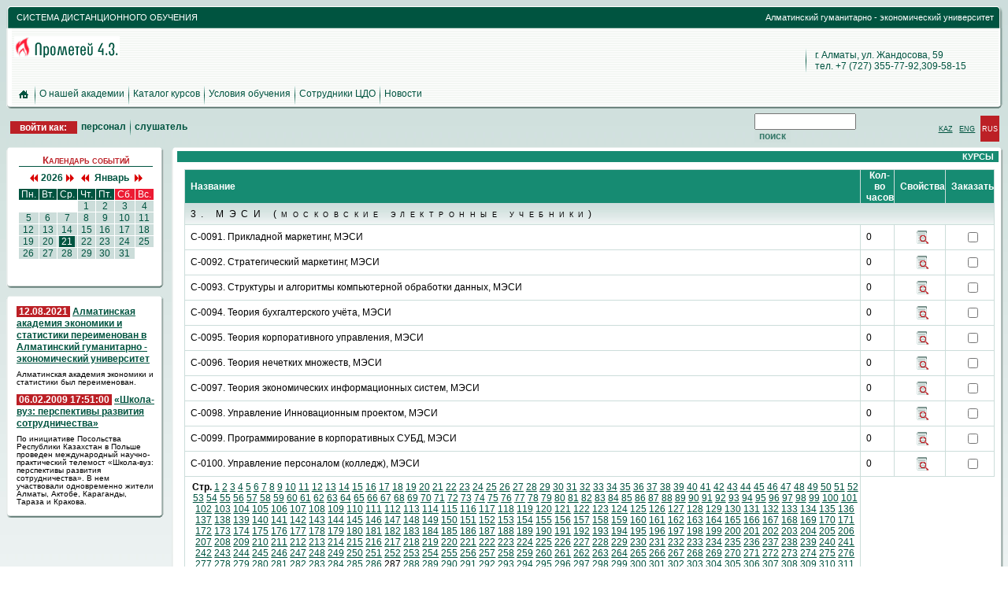

--- FILE ---
content_type: text/html
request_url: http://study.aesa.kz/client/courses.asp?PageNumber=287
body_size: 38767
content:

<!DOCTYPE html PUBLIC "-//W3C//DTD XHTML 1.0 Transitional//EN" "http://www.w3.org/TR/xhtml1/DTD/xhtml1-transitional.dtd">
<html xmlns="http://www.w3.org/1999/xhtml">
<head>
<meta HTTP-EQUIV='Content-Type' CONTENT='text/html; charset=windows-1251'>
<title>Портал | Прометей 4.3</title>
<link rel="stylesheet" href="/styles/omnius.css" type="text/css" />
</head>

<body>
<table width="100%" border="0" cellspacing="0" cellpadding="0">
  <tr>
    <td width="7"><img src="/img/topbar_l.png" width="7" height="28" /></td>
    <td background="/img/topbar_bg.png">&nbsp;<div id="headlin1">&nbsp;СИСТЕМА ДИСТАНЦИОННОГО ОБУЧЕНИЯ</div>
        <div id="headlin2">Алматинский гуманитарно - экономический университет </div>
        </td>
    <td width="8"><img src="/img/topbar_r.png" width="8" height="28" /></td>
  </tr>
</table>

<table width="100%" border="0" cellspacing="0" cellpadding="0" class="texttable">
  <tr>
    <td width="7" background="/img/bg_l.gif"><img src="/img/bg_l.gif" width="7" height="1" /></td>
    <td class="headcontent">
        <table width="100%" border="0" cellspacing="0" cellpadding="0">
  <tr>
    <td><div id="logo_pXX"><a href=/><img border=0 src=/img/logo_p43.gif width=134 height=27 /></a></div>
        <div id="info_container">
          <table width="100%" border="0" cellspacing="0" cellpadding="5">
        <tr>
          <td><img src="/img/razdel1.gif" width="1" height="30" /></td>
          <td><p>г. Алматы, ул. Жандосова, 59<br />            тел. +7 (727) 355-77-92,309-58-15</p></td>
        </tr>
      </table>
        </div></td>
  </tr>
  <tr>
    <td>
      <div id="div2" class="menu_container"><a href="/" target="_self" class="menu"><img src="/img/daheim.gif" alt="Главная страница" width="19" height="17" border="0"></a></div>

<div id=menu_container_img2 class=menu_container_img><img src=/img/razdel1.gif width=1 height=24  align=absmiddle /></div><div id=menu_container3 class=menu_container><a href=/client/items.asp?ItemId=5 class=menu>О нашей академии</a></div><div id=menu_container_img2 class=menu_container_img><img src=/img/razdel1.gif width=1 height=24  align=absmiddle /></div><div id=menu_container3 class=menu_container><a href=/client/courses.asp class=menu>Каталог курсов</a></div><div id=menu_container_img2 class=menu_container_img><img src=/img/razdel1.gif width=1 height=24  align=absmiddle /></div><div id=menu_container3 class=menu_container><a href=/client/items.asp?ItemId=6 class=menu>Условия обучения</a></div><div id=menu_container_img2 class=menu_container_img><img src=/img/razdel1.gif width=1 height=24  align=absmiddle /></div><div id=menu_container3 class=menu_container><a href=/client/staff.asp class=menu>Сотрудники ЦДО</a></div><div id=menu_container_img2 class=menu_container_img><img src=/img/razdel1.gif width=1 height=24  align=absmiddle /></div><div id=menu_container3 class=menu_container><a href=/client/allnews.asp class=menu>Новости</a></div>

    </td>
  </tr>
</table>
        </td>
    <td width="6" background="/img/bg_r1.gif"><img src="/img/bg_r1.gif" width="6" height="1" /></td>
  </tr>

</table>

<table width="100%" border="0" cellspacing="0" cellpadding="0" class="texttable">
  <tr>
    <td width="7"><img src="/img/angle_lb.gif" width="7" height="5" /></td>
    <td background="/img/bg_b.gif"><img src="/img/bg_b.gif" width="1" height="5" /></td>
    <td width="6"><img src="/img/angle_rb.gif" width="5" height="5" /></td>
  </tr>
</table>


<table width="100%" border="0" cellspacing="0" cellpadding="0">
  <tr>
    <td colspan="3"><img src="/img/pix0.gif" width="6" height="6" /></td>
  </tr>
  <tr>
    <td width="75%">
        <div id="red_container">войти как:</div>

          <div id="menu_container5" class="menu_container"><a href="/close/staff/" class="menu"><strong>персонал</strong></a></div>
          <div id="menu_container_img4" class="menu_container_img"><img src="/img/razdel2.gif" width="1" height="22" align="absmiddle" /></div>
    <div id="menu_container6" class="menu_container"><a href="/close/students/" class="menu"><strong>слушатель</strong></a></div></td>
    <td width="15%">

        <table width="150" border="0" cellspacing="0" cellpadding="0">
      <tr>
        <form id="search" action=/client/find.asp><td><input name="find" type="text" size="14"/><input type=submit 
        value="поиск" style='border:0;font-size:12px;font-family:Arial;font-weight:bold;color:#37796A;background-color:#CFDFDC;vertical-align:bottom' src=/img/poisk.gif></td></tr></form>
    </table>

        </td><td width="10%">

<div id="red_container_2"><p>RUS</p></div><div id="just_container"><p><a href=/default.asp?idLang=ENG>ENG</a></p></div><div id="just_container"><p><a href=/default.asp?idLang=KAZ>KAZ</a></p></div>
            </td>
  </tr>
  <tr>
    <td colspan="3"><img src="/img/pix0.gif" width="6" height="6" /></td>
  </tr>
</table>


    <!-- CALEND -->

<table width="100%" border="0" cellspacing="0" cellpadding="0">
  <tr>
    <td width="200" valign="top">


  <table width="100%" border="0" cellspacing="0" cellpadding="0" class="texttable">
    <tr>
      <td width="7"><img src="/img/angle_lt.gif" width="7" height="4" /></td>
      <td background="/img/bg_t.gif"><img src="/img/bg_t.gif" width="1" height="4" /></td>
      <td width="5"><img src="/img/angle_rt.gif" width="5" height="4" /></td>
    </tr>
  </table>
  <table width="100%" height="170" border="0" cellpadding="0" cellspacing="0" class="texttable">
    <tr>
      <td width="7" background="/img/bg_l.gif"><img src="/img/bg_l.gif" width="7" height="1" /></td>
      <td align="center" valign="top" class="somecontent">

      <h2>Календарь событий<br>
              <img src="/img/pix_green.gif" width="170" height="1"></h2>

      <table class="calend" cellspacing="1" cellpadding="0" align="center"
                    border="0">
              <thead><tr><td valign="middle" colspan=7 class=emp height=25 align=center><b><a href=/client/allnews.asp?yy=2025><img border=0 width=17
  class=imginline height=14 
  src=/img/btn_playback.gif></a>2026<a href=/client/allnews.asp?yy=2027><img border=0 width=17 class=imginline height=14
  src=/img/btn_play.gif></a> <a href=/client/allnews.asp?yy=2026&mm=0><img border=0 width=17 class=imginline height=14
  src=/img/btn_playback.gif></a> Январь <a href=/client/allnews.asp?yy=2026&mm=2><img border=0 width=17 class=imginline height=14
  src=/img/btn_play.gif></a></b>
  </tr>
  <tr>
  <td>&nbsp;Пн.&nbsp;</td><td>&nbsp;Вт.&nbsp;</td><td>&nbsp;Ср.&nbsp;</td><td>&nbsp;Чт.&nbsp;</td><td>&nbsp;Пт.&nbsp;</td><td class=bl>&nbsp;Сб.&nbsp;</td><td class=bl>&nbsp;Вс.&nbsp;</td>
  </tr></thead><tbody><tr>

  <td class=emp>&nbsp;</td><td class=emp>&nbsp;</td><td class=emp>&nbsp;</td><td><a>&nbsp;1&nbsp;<u></a></td><td><a>&nbsp;2&nbsp;<u></a></td><td><a>&nbsp;3&nbsp;<u></a></td><td><a>&nbsp;4&nbsp;<u></a></td></tr><tr><td><a>&nbsp;5&nbsp;<u></a></td><td><a>&nbsp;6&nbsp;<u></a></td><td><a>&nbsp;7&nbsp;<u></a></td><td><a>&nbsp;8&nbsp;<u></a></td><td><a>&nbsp;9&nbsp;<u></a></td><td><a>&nbsp;10&nbsp;<u></a></td><td><a>&nbsp;11&nbsp;<u></a></td></tr><tr><td><a>&nbsp;12&nbsp;<u></a></td><td><a>&nbsp;13&nbsp;<u></a></td><td><a>&nbsp;14&nbsp;<u></a></td><td><a>&nbsp;15&nbsp;<u></a></td><td><a>&nbsp;16&nbsp;<u></a></td><td><a>&nbsp;17&nbsp;<u></a></td><td><a>&nbsp;18&nbsp;<u></a></td></tr><tr><td><a>&nbsp;19&nbsp;<u></a></td><td><a>&nbsp;20&nbsp;<u></a></td><td><a class=today>&nbsp;21&nbsp;<u></a></td><td><a>&nbsp;22&nbsp;<u></a></td><td><a>&nbsp;23&nbsp;<u></a></td><td><a>&nbsp;24&nbsp;<u></a></td><td><a>&nbsp;25&nbsp;<u></a></td></tr><tr><td><a>&nbsp;26&nbsp;<u></a></td><td><a>&nbsp;27&nbsp;<u></a></td><td><a>&nbsp;28&nbsp;<u></a></td><td><a>&nbsp;29&nbsp;<u></a></td><td><a>&nbsp;30&nbsp;<u></a></td><td><a>&nbsp;31&nbsp;<u></a></td>
          </tr>
        </tbody>
      </table></td>
      <td width="5" background="/img/bg_r.gif"><img src="/img/bg_r.gif" width="5" height="1" /></td>
    </tr>
  </table>
  <table width="100%" border="0" cellspacing="0" cellpadding="0" class="texttable">
    <tr>
      <td width="7"><img src="/img/angle_lb.gif" width="7" height="5" /></td>
      <td background="/img/bg_b.gif"><img src="/img/bg_b.gif" width="1" height="5" /></td>
      <td width="5"><img src="/img/angle_rb.gif" width="5" height="5" /></td>
    </tr>
  </table>
  <table width="200" border="0" cellspacing="0" cellpadding="0">
    <tr>
      <td><img src="/img/pix0.gif" width="10" height="10"></td>
    </tr>
  </table>

  <table width="200" border="0" cellspacing="0" cellpadding="0" class="texttable">
    <tr>
      <td width="7"><img src="/img/angle_lt.gif" width="7" height="4"></td>
      <td background="/img/bg_t.gif"><img src="/img/bg_t.gif" width="1" height="4"></td>
      <td width="5"><img src="/img/angle_rt.gif" width="5" height="4"></td>
    </tr>
    <tr>
      <td background="/img/bg_l.gif"><img src="/img/bg_l.gif" width="7" height="1"></td>
      <td class="somecontent"><!-- All News is hear -->
      <DL class="polosa">

  <DT><SPAN>&nbsp;12.08.2021&nbsp;</SPAN>&nbsp;<A href=/client/news.asp?id=41>Алматинская академия экономики и статистики переименован в Алматинский гуманитарно - экономический университет</a><dd>Алматинская академия экономики и статистики был переименован.<DT><SPAN>&nbsp;06.02.2009 17:51:00&nbsp;</SPAN>&nbsp;<A href=/client/news.asp?id=6>«Школа-вуз: перспективы развития сотрудничества»</a><dd>По инициативе Посольства Республики Казахстан в Польше проведен международный научно-практический телемост «Школа-вуз: перспективы развития сотрудничества». В нем участвовали одновременно жители Алматы, Актобе, Караганды, Тараза и Кракова.

              </DL>
        <!-- End Of All News -->
      </td>
      <td background="/img/bg_r.gif"><img src="/img/bg_r.gif" width="5" height="1"></td>
    </tr>
    <tr>
      <td><img src="/img/angle_lb.gif" width="7" height="5"></td>
      <td background="/img/bg_b.gif"><img src="/img/bg_b.gif" width="1" height="5"></td>
      <td><img src="/img/angle_rb.gif" width="5" height="5"></td>
    </tr>
  </table>
  </td>
    <td width="10"><img src="/img/pix0.gif" width="10" height="10"></td>
    <td valign="top">


    <!-- CONTENT -->


<table width="100%" border="0" cellspacing="0" cellpadding="0" class="texttable">
      <tr>
        <td width="7"><img src="/img/angle_lt.gif" width="7" height="4" /></td>
        <td background="/img/bg_t.gif"><img src="/img/bg_t.gif" width="1" height="4" /></td>
        <td width="5"><img src="/img/angle_rt.gif" width="5" height="4" /></td>
      </tr>
      <tr>
        <td background="/img/bg_l.gif"><img src="/img/bg_l.gif" width="7" height="1" /></td>
        <td class="somecontent"><h4>Курсы</h4>
            <div id="content_container2" class="content_container">


              <table width="100%" border="0" cellspacing="0" cellpadding="0" class="list">
                      <thead>
                        <tr>
                          <td>Название</td>
                          <td class="cent">Кол-во часов</td>
                          <td class="cent">Свойства</td>
                          <td class="cent">Заказать</td>
                        </tr>
                      </thead>
                      <tbody><form method=post action=makeorder.asp>

<tr><td colspan=4 class=subhead>3. МЭСИ (московские электронные учебники)</td></tr><tr><td>C-0091. Прикладной маркетинг, МЭСИ</td><td>0</td><td class=cent><a href=crsprops.asp?Id={D9664811-F3EF-4E9D-B081-CAB0FF8887D8}><img border=0 src=/img/properties.gif></a></td><td class=cent><label><input name=courses value={D9664811-F3EF-4E9D-B081-CAB0FF8887D8} type=checkbox></label></td></tr><tr><td>C-0092. Стратегический маркетинг, МЭСИ</td><td>0</td><td class=cent><a href=crsprops.asp?Id={84253A34-703F-450A-BE05-7E5E2EFE2F4E}><img border=0 src=/img/properties.gif></a></td><td class=cent><label><input name=courses value={84253A34-703F-450A-BE05-7E5E2EFE2F4E} type=checkbox></label></td></tr><tr><td>C-0093. Структуры и алгоритмы компьютерной обработки данных, МЭСИ</td><td>0</td><td class=cent><a href=crsprops.asp?Id={59B94A75-C645-415C-BE26-EEB18143A916}><img border=0 src=/img/properties.gif></a></td><td class=cent><label><input name=courses value={59B94A75-C645-415C-BE26-EEB18143A916} type=checkbox></label></td></tr><tr><td>C-0094. Теория бухгалтерского учёта, МЭСИ</td><td>0</td><td class=cent><a href=crsprops.asp?Id={5B82C5DD-F3CD-4A4F-B985-B041EBF3FCE5}><img border=0 src=/img/properties.gif></a></td><td class=cent><label><input name=courses value={5B82C5DD-F3CD-4A4F-B985-B041EBF3FCE5} type=checkbox></label></td></tr><tr><td>C-0095. Теория корпоративного управления, МЭСИ</td><td>0</td><td class=cent><a href=crsprops.asp?Id={B266D5B6-28D3-40F2-8D90-4700EB34079B}><img border=0 src=/img/properties.gif></a></td><td class=cent><label><input name=courses value={B266D5B6-28D3-40F2-8D90-4700EB34079B} type=checkbox></label></td></tr><tr><td>C-0096. Теория нечетких множеств, МЭСИ</td><td>0</td><td class=cent><a href=crsprops.asp?Id={2AB76775-910A-4BA4-B934-014315D13E4F}><img border=0 src=/img/properties.gif></a></td><td class=cent><label><input name=courses value={2AB76775-910A-4BA4-B934-014315D13E4F} type=checkbox></label></td></tr><tr><td>C-0097. Теория экономических информационных систем, МЭСИ</td><td>0</td><td class=cent><a href=crsprops.asp?Id={8F307862-7E08-47A7-8965-709C75A8E0F5}><img border=0 src=/img/properties.gif></a></td><td class=cent><label><input name=courses value={8F307862-7E08-47A7-8965-709C75A8E0F5} type=checkbox></label></td></tr><tr><td>C-0098. Управление Инновационным проектом, МЭСИ</td><td>0</td><td class=cent><a href=crsprops.asp?Id={7C151270-362B-4263-B609-0C74A2C3FDD1}><img border=0 src=/img/properties.gif></a></td><td class=cent><label><input name=courses value={7C151270-362B-4263-B609-0C74A2C3FDD1} type=checkbox></label></td></tr><tr><td>C-0099. Программирование в корпоративных СУБД, МЭСИ</td><td>0</td><td class=cent><a href=crsprops.asp?Id={7860974A-04E0-4184-B8C5-202EB3CBCA3B}><img border=0 src=/img/properties.gif></a></td><td class=cent><label><input name=courses value={7860974A-04E0-4184-B8C5-202EB3CBCA3B} type=checkbox></label></td></tr><tr><td>C-0100. Управление персоналом (колледж), МЭСИ</td><td>0</td><td class=cent><a href=crsprops.asp?Id={FE8796F6-E792-441C-924F-7CE5B1D5CCAC}><img border=0 src=/img/properties.gif></a></td><td class=cent><label><input name=courses value={FE8796F6-E792-441C-924F-7CE5B1D5CCAC} type=checkbox></label></td></tr><tr><td width=100% align=center><b>Стр. </b> <a class=o href=courses.asp?PageNumber=1>1</a>  <a class=o href=courses.asp?PageNumber=2>2</a>  <a class=o href=courses.asp?PageNumber=3>3</a>  <a class=o href=courses.asp?PageNumber=4>4</a>  <a class=o href=courses.asp?PageNumber=5>5</a>  <a class=o href=courses.asp?PageNumber=6>6</a>  <a class=o href=courses.asp?PageNumber=7>7</a>  <a class=o href=courses.asp?PageNumber=8>8</a>  <a class=o href=courses.asp?PageNumber=9>9</a>  <a class=o href=courses.asp?PageNumber=10>10</a>  <a class=o href=courses.asp?PageNumber=11>11</a>  <a class=o href=courses.asp?PageNumber=12>12</a>  <a class=o href=courses.asp?PageNumber=13>13</a>  <a class=o href=courses.asp?PageNumber=14>14</a>  <a class=o href=courses.asp?PageNumber=15>15</a>  <a class=o href=courses.asp?PageNumber=16>16</a>  <a class=o href=courses.asp?PageNumber=17>17</a>  <a class=o href=courses.asp?PageNumber=18>18</a>  <a class=o href=courses.asp?PageNumber=19>19</a>  <a class=o href=courses.asp?PageNumber=20>20</a>  <a class=o href=courses.asp?PageNumber=21>21</a>  <a class=o href=courses.asp?PageNumber=22>22</a>  <a class=o href=courses.asp?PageNumber=23>23</a>  <a class=o href=courses.asp?PageNumber=24>24</a>  <a class=o href=courses.asp?PageNumber=25>25</a>  <a class=o href=courses.asp?PageNumber=26>26</a>  <a class=o href=courses.asp?PageNumber=27>27</a>  <a class=o href=courses.asp?PageNumber=28>28</a>  <a class=o href=courses.asp?PageNumber=29>29</a>  <a class=o href=courses.asp?PageNumber=30>30</a>  <a class=o href=courses.asp?PageNumber=31>31</a>  <a class=o href=courses.asp?PageNumber=32>32</a>  <a class=o href=courses.asp?PageNumber=33>33</a>  <a class=o href=courses.asp?PageNumber=34>34</a>  <a class=o href=courses.asp?PageNumber=35>35</a>  <a class=o href=courses.asp?PageNumber=36>36</a>  <a class=o href=courses.asp?PageNumber=37>37</a>  <a class=o href=courses.asp?PageNumber=38>38</a>  <a class=o href=courses.asp?PageNumber=39>39</a>  <a class=o href=courses.asp?PageNumber=40>40</a>  <a class=o href=courses.asp?PageNumber=41>41</a>  <a class=o href=courses.asp?PageNumber=42>42</a>  <a class=o href=courses.asp?PageNumber=43>43</a>  <a class=o href=courses.asp?PageNumber=44>44</a>  <a class=o href=courses.asp?PageNumber=45>45</a>  <a class=o href=courses.asp?PageNumber=46>46</a>  <a class=o href=courses.asp?PageNumber=47>47</a>  <a class=o href=courses.asp?PageNumber=48>48</a>  <a class=o href=courses.asp?PageNumber=49>49</a>  <a class=o href=courses.asp?PageNumber=50>50</a>  <a class=o href=courses.asp?PageNumber=51>51</a>  <a class=o href=courses.asp?PageNumber=52>52</a>  <a class=o href=courses.asp?PageNumber=53>53</a>  <a class=o href=courses.asp?PageNumber=54>54</a>  <a class=o href=courses.asp?PageNumber=55>55</a>  <a class=o href=courses.asp?PageNumber=56>56</a>  <a class=o href=courses.asp?PageNumber=57>57</a>  <a class=o href=courses.asp?PageNumber=58>58</a>  <a class=o href=courses.asp?PageNumber=59>59</a>  <a class=o href=courses.asp?PageNumber=60>60</a>  <a class=o href=courses.asp?PageNumber=61>61</a>  <a class=o href=courses.asp?PageNumber=62>62</a>  <a class=o href=courses.asp?PageNumber=63>63</a>  <a class=o href=courses.asp?PageNumber=64>64</a>  <a class=o href=courses.asp?PageNumber=65>65</a>  <a class=o href=courses.asp?PageNumber=66>66</a>  <a class=o href=courses.asp?PageNumber=67>67</a>  <a class=o href=courses.asp?PageNumber=68>68</a>  <a class=o href=courses.asp?PageNumber=69>69</a>  <a class=o href=courses.asp?PageNumber=70>70</a>  <a class=o href=courses.asp?PageNumber=71>71</a>  <a class=o href=courses.asp?PageNumber=72>72</a>  <a class=o href=courses.asp?PageNumber=73>73</a>  <a class=o href=courses.asp?PageNumber=74>74</a>  <a class=o href=courses.asp?PageNumber=75>75</a>  <a class=o href=courses.asp?PageNumber=76>76</a>  <a class=o href=courses.asp?PageNumber=77>77</a>  <a class=o href=courses.asp?PageNumber=78>78</a>  <a class=o href=courses.asp?PageNumber=79>79</a>  <a class=o href=courses.asp?PageNumber=80>80</a>  <a class=o href=courses.asp?PageNumber=81>81</a>  <a class=o href=courses.asp?PageNumber=82>82</a>  <a class=o href=courses.asp?PageNumber=83>83</a>  <a class=o href=courses.asp?PageNumber=84>84</a>  <a class=o href=courses.asp?PageNumber=85>85</a>  <a class=o href=courses.asp?PageNumber=86>86</a>  <a class=o href=courses.asp?PageNumber=87>87</a>  <a class=o href=courses.asp?PageNumber=88>88</a>  <a class=o href=courses.asp?PageNumber=89>89</a>  <a class=o href=courses.asp?PageNumber=90>90</a>  <a class=o href=courses.asp?PageNumber=91>91</a>  <a class=o href=courses.asp?PageNumber=92>92</a>  <a class=o href=courses.asp?PageNumber=93>93</a>  <a class=o href=courses.asp?PageNumber=94>94</a>  <a class=o href=courses.asp?PageNumber=95>95</a>  <a class=o href=courses.asp?PageNumber=96>96</a>  <a class=o href=courses.asp?PageNumber=97>97</a>  <a class=o href=courses.asp?PageNumber=98>98</a>  <a class=o href=courses.asp?PageNumber=99>99</a>  <a class=o href=courses.asp?PageNumber=100>100</a>  <a class=o href=courses.asp?PageNumber=101>101</a>  <a class=o href=courses.asp?PageNumber=102>102</a>  <a class=o href=courses.asp?PageNumber=103>103</a>  <a class=o href=courses.asp?PageNumber=104>104</a>  <a class=o href=courses.asp?PageNumber=105>105</a>  <a class=o href=courses.asp?PageNumber=106>106</a>  <a class=o href=courses.asp?PageNumber=107>107</a>  <a class=o href=courses.asp?PageNumber=108>108</a>  <a class=o href=courses.asp?PageNumber=109>109</a>  <a class=o href=courses.asp?PageNumber=110>110</a>  <a class=o href=courses.asp?PageNumber=111>111</a>  <a class=o href=courses.asp?PageNumber=112>112</a>  <a class=o href=courses.asp?PageNumber=113>113</a>  <a class=o href=courses.asp?PageNumber=114>114</a>  <a class=o href=courses.asp?PageNumber=115>115</a>  <a class=o href=courses.asp?PageNumber=116>116</a>  <a class=o href=courses.asp?PageNumber=117>117</a>  <a class=o href=courses.asp?PageNumber=118>118</a>  <a class=o href=courses.asp?PageNumber=119>119</a>  <a class=o href=courses.asp?PageNumber=120>120</a>  <a class=o href=courses.asp?PageNumber=121>121</a>  <a class=o href=courses.asp?PageNumber=122>122</a>  <a class=o href=courses.asp?PageNumber=123>123</a>  <a class=o href=courses.asp?PageNumber=124>124</a>  <a class=o href=courses.asp?PageNumber=125>125</a>  <a class=o href=courses.asp?PageNumber=126>126</a>  <a class=o href=courses.asp?PageNumber=127>127</a>  <a class=o href=courses.asp?PageNumber=128>128</a>  <a class=o href=courses.asp?PageNumber=129>129</a>  <a class=o href=courses.asp?PageNumber=130>130</a>  <a class=o href=courses.asp?PageNumber=131>131</a>  <a class=o href=courses.asp?PageNumber=132>132</a>  <a class=o href=courses.asp?PageNumber=133>133</a>  <a class=o href=courses.asp?PageNumber=134>134</a>  <a class=o href=courses.asp?PageNumber=135>135</a>  <a class=o href=courses.asp?PageNumber=136>136</a>  <a class=o href=courses.asp?PageNumber=137>137</a>  <a class=o href=courses.asp?PageNumber=138>138</a>  <a class=o href=courses.asp?PageNumber=139>139</a>  <a class=o href=courses.asp?PageNumber=140>140</a>  <a class=o href=courses.asp?PageNumber=141>141</a>  <a class=o href=courses.asp?PageNumber=142>142</a>  <a class=o href=courses.asp?PageNumber=143>143</a>  <a class=o href=courses.asp?PageNumber=144>144</a>  <a class=o href=courses.asp?PageNumber=145>145</a>  <a class=o href=courses.asp?PageNumber=146>146</a>  <a class=o href=courses.asp?PageNumber=147>147</a>  <a class=o href=courses.asp?PageNumber=148>148</a>  <a class=o href=courses.asp?PageNumber=149>149</a>  <a class=o href=courses.asp?PageNumber=150>150</a>  <a class=o href=courses.asp?PageNumber=151>151</a>  <a class=o href=courses.asp?PageNumber=152>152</a>  <a class=o href=courses.asp?PageNumber=153>153</a>  <a class=o href=courses.asp?PageNumber=154>154</a>  <a class=o href=courses.asp?PageNumber=155>155</a>  <a class=o href=courses.asp?PageNumber=156>156</a>  <a class=o href=courses.asp?PageNumber=157>157</a>  <a class=o href=courses.asp?PageNumber=158>158</a>  <a class=o href=courses.asp?PageNumber=159>159</a>  <a class=o href=courses.asp?PageNumber=160>160</a>  <a class=o href=courses.asp?PageNumber=161>161</a>  <a class=o href=courses.asp?PageNumber=162>162</a>  <a class=o href=courses.asp?PageNumber=163>163</a>  <a class=o href=courses.asp?PageNumber=164>164</a>  <a class=o href=courses.asp?PageNumber=165>165</a>  <a class=o href=courses.asp?PageNumber=166>166</a>  <a class=o href=courses.asp?PageNumber=167>167</a>  <a class=o href=courses.asp?PageNumber=168>168</a>  <a class=o href=courses.asp?PageNumber=169>169</a>  <a class=o href=courses.asp?PageNumber=170>170</a>  <a class=o href=courses.asp?PageNumber=171>171</a>  <a class=o href=courses.asp?PageNumber=172>172</a>  <a class=o href=courses.asp?PageNumber=173>173</a>  <a class=o href=courses.asp?PageNumber=174>174</a>  <a class=o href=courses.asp?PageNumber=175>175</a>  <a class=o href=courses.asp?PageNumber=176>176</a>  <a class=o href=courses.asp?PageNumber=177>177</a>  <a class=o href=courses.asp?PageNumber=178>178</a>  <a class=o href=courses.asp?PageNumber=179>179</a>  <a class=o href=courses.asp?PageNumber=180>180</a>  <a class=o href=courses.asp?PageNumber=181>181</a>  <a class=o href=courses.asp?PageNumber=182>182</a>  <a class=o href=courses.asp?PageNumber=183>183</a>  <a class=o href=courses.asp?PageNumber=184>184</a>  <a class=o href=courses.asp?PageNumber=185>185</a>  <a class=o href=courses.asp?PageNumber=186>186</a>  <a class=o href=courses.asp?PageNumber=187>187</a>  <a class=o href=courses.asp?PageNumber=188>188</a>  <a class=o href=courses.asp?PageNumber=189>189</a>  <a class=o href=courses.asp?PageNumber=190>190</a>  <a class=o href=courses.asp?PageNumber=191>191</a>  <a class=o href=courses.asp?PageNumber=192>192</a>  <a class=o href=courses.asp?PageNumber=193>193</a>  <a class=o href=courses.asp?PageNumber=194>194</a>  <a class=o href=courses.asp?PageNumber=195>195</a>  <a class=o href=courses.asp?PageNumber=196>196</a>  <a class=o href=courses.asp?PageNumber=197>197</a>  <a class=o href=courses.asp?PageNumber=198>198</a>  <a class=o href=courses.asp?PageNumber=199>199</a>  <a class=o href=courses.asp?PageNumber=200>200</a>  <a class=o href=courses.asp?PageNumber=201>201</a>  <a class=o href=courses.asp?PageNumber=202>202</a>  <a class=o href=courses.asp?PageNumber=203>203</a>  <a class=o href=courses.asp?PageNumber=204>204</a>  <a class=o href=courses.asp?PageNumber=205>205</a>  <a class=o href=courses.asp?PageNumber=206>206</a>  <a class=o href=courses.asp?PageNumber=207>207</a>  <a class=o href=courses.asp?PageNumber=208>208</a>  <a class=o href=courses.asp?PageNumber=209>209</a>  <a class=o href=courses.asp?PageNumber=210>210</a>  <a class=o href=courses.asp?PageNumber=211>211</a>  <a class=o href=courses.asp?PageNumber=212>212</a>  <a class=o href=courses.asp?PageNumber=213>213</a>  <a class=o href=courses.asp?PageNumber=214>214</a>  <a class=o href=courses.asp?PageNumber=215>215</a>  <a class=o href=courses.asp?PageNumber=216>216</a>  <a class=o href=courses.asp?PageNumber=217>217</a>  <a class=o href=courses.asp?PageNumber=218>218</a>  <a class=o href=courses.asp?PageNumber=219>219</a>  <a class=o href=courses.asp?PageNumber=220>220</a>  <a class=o href=courses.asp?PageNumber=221>221</a>  <a class=o href=courses.asp?PageNumber=222>222</a>  <a class=o href=courses.asp?PageNumber=223>223</a>  <a class=o href=courses.asp?PageNumber=224>224</a>  <a class=o href=courses.asp?PageNumber=225>225</a>  <a class=o href=courses.asp?PageNumber=226>226</a>  <a class=o href=courses.asp?PageNumber=227>227</a>  <a class=o href=courses.asp?PageNumber=228>228</a>  <a class=o href=courses.asp?PageNumber=229>229</a>  <a class=o href=courses.asp?PageNumber=230>230</a>  <a class=o href=courses.asp?PageNumber=231>231</a>  <a class=o href=courses.asp?PageNumber=232>232</a>  <a class=o href=courses.asp?PageNumber=233>233</a>  <a class=o href=courses.asp?PageNumber=234>234</a>  <a class=o href=courses.asp?PageNumber=235>235</a>  <a class=o href=courses.asp?PageNumber=236>236</a>  <a class=o href=courses.asp?PageNumber=237>237</a>  <a class=o href=courses.asp?PageNumber=238>238</a>  <a class=o href=courses.asp?PageNumber=239>239</a>  <a class=o href=courses.asp?PageNumber=240>240</a>  <a class=o href=courses.asp?PageNumber=241>241</a>  <a class=o href=courses.asp?PageNumber=242>242</a>  <a class=o href=courses.asp?PageNumber=243>243</a>  <a class=o href=courses.asp?PageNumber=244>244</a>  <a class=o href=courses.asp?PageNumber=245>245</a>  <a class=o href=courses.asp?PageNumber=246>246</a>  <a class=o href=courses.asp?PageNumber=247>247</a>  <a class=o href=courses.asp?PageNumber=248>248</a>  <a class=o href=courses.asp?PageNumber=249>249</a>  <a class=o href=courses.asp?PageNumber=250>250</a>  <a class=o href=courses.asp?PageNumber=251>251</a>  <a class=o href=courses.asp?PageNumber=252>252</a>  <a class=o href=courses.asp?PageNumber=253>253</a>  <a class=o href=courses.asp?PageNumber=254>254</a>  <a class=o href=courses.asp?PageNumber=255>255</a>  <a class=o href=courses.asp?PageNumber=256>256</a>  <a class=o href=courses.asp?PageNumber=257>257</a>  <a class=o href=courses.asp?PageNumber=258>258</a>  <a class=o href=courses.asp?PageNumber=259>259</a>  <a class=o href=courses.asp?PageNumber=260>260</a>  <a class=o href=courses.asp?PageNumber=261>261</a>  <a class=o href=courses.asp?PageNumber=262>262</a>  <a class=o href=courses.asp?PageNumber=263>263</a>  <a class=o href=courses.asp?PageNumber=264>264</a>  <a class=o href=courses.asp?PageNumber=265>265</a>  <a class=o href=courses.asp?PageNumber=266>266</a>  <a class=o href=courses.asp?PageNumber=267>267</a>  <a class=o href=courses.asp?PageNumber=268>268</a>  <a class=o href=courses.asp?PageNumber=269>269</a>  <a class=o href=courses.asp?PageNumber=270>270</a>  <a class=o href=courses.asp?PageNumber=271>271</a>  <a class=o href=courses.asp?PageNumber=272>272</a>  <a class=o href=courses.asp?PageNumber=273>273</a>  <a class=o href=courses.asp?PageNumber=274>274</a>  <a class=o href=courses.asp?PageNumber=275>275</a>  <a class=o href=courses.asp?PageNumber=276>276</a>  <a class=o href=courses.asp?PageNumber=277>277</a>  <a class=o href=courses.asp?PageNumber=278>278</a>  <a class=o href=courses.asp?PageNumber=279>279</a>  <a class=o href=courses.asp?PageNumber=280>280</a>  <a class=o href=courses.asp?PageNumber=281>281</a>  <a class=o href=courses.asp?PageNumber=282>282</a>  <a class=o href=courses.asp?PageNumber=283>283</a>  <a class=o href=courses.asp?PageNumber=284>284</a>  <a class=o href=courses.asp?PageNumber=285>285</a>  <a class=o href=courses.asp?PageNumber=286>286</a>  <a class=db>287</a>  <a class=o href=courses.asp?PageNumber=288>288</a>  <a class=o href=courses.asp?PageNumber=289>289</a>  <a class=o href=courses.asp?PageNumber=290>290</a>  <a class=o href=courses.asp?PageNumber=291>291</a>  <a class=o href=courses.asp?PageNumber=292>292</a>  <a class=o href=courses.asp?PageNumber=293>293</a>  <a class=o href=courses.asp?PageNumber=294>294</a>  <a class=o href=courses.asp?PageNumber=295>295</a>  <a class=o href=courses.asp?PageNumber=296>296</a>  <a class=o href=courses.asp?PageNumber=297>297</a>  <a class=o href=courses.asp?PageNumber=298>298</a>  <a class=o href=courses.asp?PageNumber=299>299</a>  <a class=o href=courses.asp?PageNumber=300>300</a>  <a class=o href=courses.asp?PageNumber=301>301</a>  <a class=o href=courses.asp?PageNumber=302>302</a>  <a class=o href=courses.asp?PageNumber=303>303</a>  <a class=o href=courses.asp?PageNumber=304>304</a>  <a class=o href=courses.asp?PageNumber=305>305</a>  <a class=o href=courses.asp?PageNumber=306>306</a>  <a class=o href=courses.asp?PageNumber=307>307</a>  <a class=o href=courses.asp?PageNumber=308>308</a>  <a class=o href=courses.asp?PageNumber=309>309</a>  <a class=o href=courses.asp?PageNumber=310>310</a>  <a class=o href=courses.asp?PageNumber=311>311</a>  <a class=o href=courses.asp?PageNumber=312>312</a>  <a class=o href=courses.asp?PageNumber=313>313</a>  <a class=o href=courses.asp?PageNumber=314>314</a>  <a class=o href=courses.asp?PageNumber=315>315</a>  <a class=o href=courses.asp?PageNumber=316>316</a>  <a class=o href=courses.asp?PageNumber=317>317</a>  <a class=o href=courses.asp?PageNumber=318>318</a>  <a class=o href=courses.asp?PageNumber=319>319</a>  <a class=o href=courses.asp?PageNumber=320>320</a>  <a class=o href=courses.asp?PageNumber=321>321</a>  <a class=o href=courses.asp?PageNumber=322>322</a>  <a class=o href=courses.asp?PageNumber=323>323</a>  <a class=o href=courses.asp?PageNumber=324>324</a>  <a class=o href=courses.asp?PageNumber=325>325</a>  <a class=o href=courses.asp?PageNumber=326>326</a>  <a class=o href=courses.asp?PageNumber=327>327</a>  <a class=o href=courses.asp?PageNumber=328>328</a>  <a class=o href=courses.asp?PageNumber=329>329</a>  <a class=o href=courses.asp?PageNumber=330>330</a>  <a class=o href=courses.asp?PageNumber=331>331</a>  <a class=o href=courses.asp?PageNumber=332>332</a>  <a class=o href=courses.asp?PageNumber=333>333</a>  <a class=o href=courses.asp?PageNumber=334>334</a>  <a class=o href=courses.asp?PageNumber=335>335</a>  <a class=o href=courses.asp?PageNumber=336>336</a>  <a class=o href=courses.asp?PageNumber=337>337</a>  <a class=o href=courses.asp?PageNumber=338>338</a>  <a class=o href=courses.asp?PageNumber=339>339</a>  <a class=o href=courses.asp?PageNumber=340>340</a>  <a class=o href=courses.asp?PageNumber=341>341</a>  <a class=o href=courses.asp?PageNumber=342>342</a>  <a class=o href=courses.asp?PageNumber=343>343</a>  <a class=o href=courses.asp?PageNumber=344>344</a>  <a class=o href=courses.asp?PageNumber=345>345</a>  <a class=o href=courses.asp?PageNumber=346>346</a>  <a class=o href=courses.asp?PageNumber=347>347</a>  <a class=o href=courses.asp?PageNumber=348>348</a>  <a class=o href=courses.asp?PageNumber=349>349</a>  <a class=o href=courses.asp?PageNumber=350>350</a>  <a class=o href=courses.asp?PageNumber=351>351</a>  <a class=o href=courses.asp?PageNumber=352>352</a>  <a class=o href=courses.asp?PageNumber=353>353</a>  <a class=o href=courses.asp?PageNumber=354>354</a>  <a class=o href=courses.asp?PageNumber=355>355</a>  <a class=o href=courses.asp?PageNumber=356>356</a>  <a class=o href=courses.asp?PageNumber=357>357</a>  <a class=o href=courses.asp?PageNumber=358>358</a>  <a class=o href=courses.asp?PageNumber=359>359</a>  <a class=o href=courses.asp?PageNumber=360>360</a>  <a class=o href=courses.asp?PageNumber=361>361</a>  <a class=o href=courses.asp?PageNumber=362>362</a>  <a class=o href=courses.asp?PageNumber=363>363</a>  <a class=o href=courses.asp?PageNumber=364>364</a>  <a class=o href=courses.asp?PageNumber=365>365</a>  <a class=o href=courses.asp?PageNumber=366>366</a>  <a class=o href=courses.asp?PageNumber=367>367</a>  <a class=o href=courses.asp?PageNumber=368>368</a>  <a class=o href=courses.asp?PageNumber=369>369</a>  <a class=o href=courses.asp?PageNumber=370>370</a>  <a class=o href=courses.asp?PageNumber=371>371</a>  <a class=o href=courses.asp?PageNumber=372>372</a>  <a class=o href=courses.asp?PageNumber=373>373</a>  <a class=o href=courses.asp?PageNumber=374>374</a>  <a class=o href=courses.asp?PageNumber=375>375</a>  <a class=o href=courses.asp?PageNumber=376>376</a>  <a class=o href=courses.asp?PageNumber=377>377</a>  <a class=o href=courses.asp?PageNumber=378>378</a>  <a class=o href=courses.asp?PageNumber=379>379</a>  <a class=o href=courses.asp?PageNumber=380>380</a>  <a class=o href=courses.asp?PageNumber=381>381</a>  <a class=o href=courses.asp?PageNumber=382>382</a>  <a class=o href=courses.asp?PageNumber=383>383</a>  <a class=o href=courses.asp?PageNumber=384>384</a>  <a class=o href=courses.asp?PageNumber=385>385</a>  <a class=o href=courses.asp?PageNumber=386>386</a>  <a class=o href=courses.asp?PageNumber=387>387</a>  <a class=o href=courses.asp?PageNumber=388>388</a>  <a class=o href=courses.asp?PageNumber=389>389</a>  <a class=o href=courses.asp?PageNumber=390>390</a>  <a class=o href=courses.asp?PageNumber=391>391</a>  <a class=o href=courses.asp?PageNumber=392>392</a>  <a class=o href=courses.asp?PageNumber=393>393</a>  <a class=o href=courses.asp?PageNumber=394>394</a>  <a class=o href=courses.asp?PageNumber=395>395</a>  <a class=o href=courses.asp?PageNumber=396>396</a>  <a class=o href=courses.asp?PageNumber=397>397</a>  <a class=o href=courses.asp?PageNumber=398>398</a>  <a class=o href=courses.asp?PageNumber=399>399</a>  <a class=o href=courses.asp?PageNumber=400>400</a>  <a class=o href=courses.asp?PageNumber=401>401</a>  <a class=o href=courses.asp?PageNumber=402>402</a>  <a class=o href=courses.asp?PageNumber=403>403</a>  <a class=o href=courses.asp?PageNumber=404>404</a>  <a class=o href=courses.asp?PageNumber=405>405</a>  <a class=o href=courses.asp?PageNumber=406>406</a>  <a class=o href=courses.asp?PageNumber=407>407</a>  <a class=o href=courses.asp?PageNumber=408>408</a>  <a class=o href=courses.asp?PageNumber=409>409</a>  <a class=o href=courses.asp?PageNumber=410>410</a>  <a class=o href=courses.asp?PageNumber=411>411</a>  <a class=o href=courses.asp?PageNumber=412>412</a>  <a class=o href=courses.asp?PageNumber=413>413</a>  <a class=o href=courses.asp?PageNumber=414>414</a>  <a class=o href=courses.asp?PageNumber=415>415</a>  <a class=o href=courses.asp?PageNumber=416>416</a>  <a class=o href=courses.asp?PageNumber=417>417</a>  <a class=o href=courses.asp?PageNumber=418>418</a>  <a class=o href=courses.asp?PageNumber=419>419</a>  <a class=o href=courses.asp?PageNumber=420>420</a>  <a class=o href=courses.asp?PageNumber=421>421</a>  <a class=o href=courses.asp?PageNumber=422>422</a> </tr>

</table>
<br><div align=right ><input type=image src=/img/btn_order.gif></div>
</form>


          </div></td>
        <td background="/img/bg_r.gif"><img src="/img/bg_r.gif" width="5" height="1" /></td>
      </tr>
      <tr>
        <td><img src="/img/angle_lb.gif" width="7" height="5" /></td>
        <td background="/img/bg_b.gif"><img src="/img/bg_b.gif" width="1" height="5" /></td>
        <td><img src="/img/angle_rb.gif" width="5" height="5" /></td>
      </tr>
    </table>


    <!-- BOTTOM -->

      <table width="100%" border="0" cellspacing="0" cellpadding="1">
        <tr>
          <td><img src="/img/pix0.gif" width="3" height="3"></td>
        </tr>
        <tr>
          <td>
              <table width="100%" border="0" cellspacing="0" cellpadding="0" class="texttable">
                <tr>
                  <td width="7"><img src="/img/angle_lt.gif" width="7" height="4"></td>
                  <td background="/img/bg_t.gif"><img src="/img/bg_t.gif" width="1" height="4"></td>
                  <td width="5"><img src="/img/angle_rt.gif" width="5" height="4"></td>
                </tr>
                <tr>
                  <td background="/img/bg_l.gif"><img src="/img/bg_l.gif" width="7" height="1"></td>
                  <td class="headcontent"><table width="100%" border="0" cellspacing="0" cellpadding="8">
                      <tr>
                        <td><p>© Алматинский гуманитарно - экономический университет. Все права защищены<br>
                            <a href="http://prometeus.ru" target="_blank">www.prometeus.ru</a></p></td>
                        <td><img src="/img/logo_bottom.gif" alt="ПРОМЕТЕЙ" width="62" height="32" align="right"></td>
                      </tr>
                  </table></td>
                  <td background="/img/bg_r.gif"><img src="/img/bg_r.gif" width="5" height="1"></td>
                </tr>
                <tr>
                  <td><img src="/img/angle_lb.gif" width="7" height="5"></td>
                  <td background="/img/bg_b.gif"><img src="/img/bg_b.gif" width="1" height="5"></td>
                  <td><img src="/img/angle_rb.gif" width="5" height="5"></td>
                </tr>
              </table>
          </td></tr>
      </table></td>
  </tr>
</table>

</body>
</html>


--- FILE ---
content_type: text/css
request_url: http://study.aesa.kz/styles/omnius.css
body_size: 60
content:
@import url('styles1.css');
@import url('calendar.css');

--- FILE ---
content_type: text/css
request_url: http://study.aesa.kz/styles/styles1.css
body_size: 5820
content:
body {
        font-family: Arial, Helvetica, sans-serif;
        font-size:77%;
        background:url(../img/body_bg.jpg) repeat-x fixed;
        background-color:#FFFFFF;
        margin:8px 6px 6px 8px;
}

td {font-family: Arial, Helvetica, sans-serif;}
td.somecontent {background-color:#FFFFFF;}
td.headcontent {background-color:#FFFFFF; background-image:url(../img/zebra.gif)}
/*.texttable td {background-color:#FFFFFF;} */


th {font-family: Arial, Helvetica, sans-serif;}

/* ---------------------------- styles of DIV`s -------------------------- */
#logo_pXX {
        width:134px;
        float:left;
        MARGIN: 10px 0px 0px 3px;
}

#info_container {
        width:250px;
        float:right;
        MARGIN: 10px 0px 0px 10px;
}

.menu_container {
        float:left;
        MARGIN: 3px 0px 0px 5px;
}
.menu_container_img {
        float:left;
        MARGIN: 0px 0px 0px 5px;
}

#headlin1{
        font: 11px Verdana, Arial, Helvetica, sans-serif;
        position: absolute;
        top: 16px;
        left: 18px;
        color:#FFFFFF;
        width: 30em;
}
#headlin2{
        font: 11px Verdana, Arial, Helvetica, sans-serif;
        position: absolute;
        top: 16px;
        right: 18px;
        color:#FFFFFF;
        width: 40em;
        text-align:right;
}

/* #services {
        position: absolute;
        top: 8em;
        right: 81px;
        width: 90%;
        text-align:right;
} */

#red_container {
        float:left;
        font-size: 100%;
        color:#FFFFFF;
        font-weight:bold;
        background-color:#bc2026;
        MARGIN: 3px 0px 0px 5px;
        padding: 0.1em 1em 0.1em 1em;
}
#red_container_2 {
        float:right;
        font-size: 77%;
        color:#FFFFFF;
        
        background-color:#bc2026;
        MARGIN: 3px 5px 0px 0px;
        padding: 0.2em 0.2em 0.1em 0.2em;
}
#just_container {
    font-size: 77%;
        float:right;
        MARGIN: 3px 5px 0px 0px;
        padding: 0.2em 0.2em 0.1em 0.2em;
}

.content_container {
        float:none;
        MARGIN: 3px 0px 0px 3px;
        padding: 3px 6px 9px 6px;
}

.hr {
    float:left;
        width:100%;
        background:url(../img/hr_bg1.gif);
        MARGIN: 1em 0px 1em 0px;
        padding: 0;
        height:10px;
 
}

/* ---------------------------- txt preferences ------------------------------*/

p {font-size:100%;}
dt a {font-size:100%;}
.content_container p {line-height: 150%; margin-top:0.5em; margin-bottom:0px;}
.overnews {color:#168B72; font-weight:bold;}
.headcontent p {color:#005440;}
.headcontent a {color:#005440; font-size:100%;}

h1, h2, h3 {font-family:Arial, Helvetica, sans-serif; color:#bc2026; font-weight:bold; font-variant:small-caps;}
h1 {font-size: 133%; margin-bottom:0.1em; margin-top:0.5em;}
h2 {font-size: 104%; margin-bottom:0.1em;  margin-top:0.4em;}
h3 {font-size: 104%; margin-bottom:0.1em;  margin-top:0.4em; text-decoration:underline;}
h4 {font-size:91%; color:#ffffff; text-align:right; text-transform:uppercase; background-color:#168B72;
padding:0.1em 1ex 0.1em 0.1em;
margin:0.1em 0.1em 0.5em 0;}

A.menu:link {
        COLOR: #005440; text-decoration:none;font-size:100%;
}
A.menu:visited {
        COLOR: #005440; text-decoration:none;font-size:100%;
}
A.menu:hover {
        COLOR: #bc2026; text-decoration:underline;font-size:100%;
}
A.menu:active {
        COLOR: #005440; text-decoration:none;font-size:100%;
}

A:link {
        COLOR: #005440; text-decoration:underline;
}
A:visited {
        COLOR: #005440; text-decoration:underline;
}
A:hover {
        COLOR: #bc2026; text-decoration:underline;
}
A:active {
        COLOR: #005440; text-decoration:underline;
}

/* ==================== 1,2,3 OL & UL ====================== */

UL {list-style-type:square;}


/****************** !!!!! list tables !!!!! *******************/
table.list {
        WIDTH: 100%;
        BORDER: #ccddda 1px solid;
        border-collapse:collapse;
}
table.list THEAD {
    font-size:inherit; color:#FFFFFF; font-family:inherit; font-weight:bold; background-color:#168B72;
}
table.list THEAD TD {
        BORDER: #ccddda 1px solid; padding-left:1ex;
}

table.list THEAD TD A {
        color: white !important;
}

table.list TBODY {
    font-size:inherit; font-family:inherit; color:#000000;
}
table.list TBODY TD {
        BORDER: #ccddda 1px solid; padding:1ex 0 1ex 1ex;
}
td.cent{text-align:center;}
td.subhead {background:url(../img/table_sh_bg.jpg); letter-spacing:1ex; font-variant:small-caps;
}
td.unSucc{ color: red !important; font-weight:bold;}
td.succ{ color: black !important; font-weight:bold;}



/*************** search styles *****************/

#search{
        float: none;
        top: 5px;
        right: 9px;
}

#search input{
  font-size: 91%;
  margin: 0px  0px 0px 10px;
 }
 
#search a {font-size: 100%;}
 
 form {
        margin: 0;
        padding: 0;
}

/************** news styles ****************/
DL.polosa {
        padding: 9px 6px 0px 6px;
        margin: 0px  0px 0px 0px;
}

DL.polosa DT {
        PADDING-RIGHT: 0px; DISPLAY: block; PADDING-LEFT: 0px; PADDING-BOTTOM: 0px; MARGIN: 0px 0px 7px; PADDING-TOP: 0px;
        FONT-WEIGHT: bold; FONT-SIZE: 100%; LINE-HEIGHT: 123%;
}


DL.polosa DT SPAN {
        FONT-WEIGHT: bold; BACKGROUND: #bc2026; COLOR: #ffffff; FONT-FAMILY: Arial, Tahoma, sans-serif;
}
DL.polosa DD {
        DISPLAY: block; FONT-SIZE: 81%; MARGIN: 0px 0px 1em; LINE-HEIGHT: 110%; font-family:Verdana, Arial, Helvetica, sans-serif;
}

/*________________________ Sovmestimost s Mozilla _________________________*/
img.mozilla {margin:0px; padding:0px; display:block;}


--- FILE ---
content_type: text/css
request_url: http://study.aesa.kz/styles/calendar.css
body_size: 770
content:
TABLE.calend THEAD TD {
	COLOR: white; BACKGROUND-COLOR: #005440; TEXT-ALIGN: center; font-size:12px;
}
TABLE.calend a {
	font-size:12px;
}
TABLE.crs THEAD TD {
	FONT-WEIGHT: bold; COLOR: white; BACKGROUND-COLOR: #4b6985; TEXT-ALIGN: center
}
.ind {
	TEXT-INDENT: 10px
}
.marg {
	MARGIN-LEFT: 5px
}
.cent {
	TEXT-ALIGN: center
}
TABLE.calend .bl {
	BACKGROUND-COLOR: #ec1b33;
}
TABLE.calend TBODY TD {
	COLOR: #3d648f; BACKGROUND-COLOR: #ccddda; TEXT-ALIGN: center
}
TABLE.calend TBODY A {
	COLOR: #005440;
}
TABLE.calend .today {
	BACKGROUND-COLOR: #005440; COLOR: #FFFFFF;
}
TABLE.calend .hlttoday {
	BACKGROUND-COLOR: #cccccc
}
TABLE.calend .emp {
	COLOR: #005440; BACKGROUND-COLOR: white
}
.imginline {
	VERTICAL-ALIGN: bottom
}